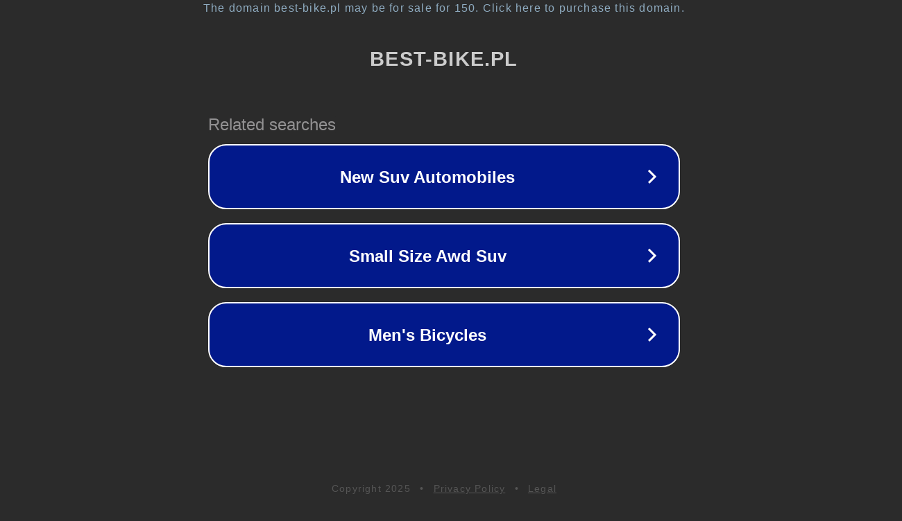

--- FILE ---
content_type: text/html; charset=utf-8
request_url: https://best-bike.pl/kaski-rowerowe/427-779-kask-bell-formula.html
body_size: 1102
content:
<!doctype html>
<html data-adblockkey="MFwwDQYJKoZIhvcNAQEBBQADSwAwSAJBANDrp2lz7AOmADaN8tA50LsWcjLFyQFcb/P2Txc58oYOeILb3vBw7J6f4pamkAQVSQuqYsKx3YzdUHCvbVZvFUsCAwEAAQ==_HcZrnCcAnpq4ordHs10xI+bSeIxhTEUMdeYQOdxwm7TRG1/QvL121unYdaqIEVtOKgmCBxWkfCBLOsJFQB2ctw==" lang="en" style="background: #2B2B2B;">
<head>
    <meta charset="utf-8">
    <meta name="viewport" content="width=device-width, initial-scale=1">
    <link rel="icon" href="[data-uri]">
    <link rel="preconnect" href="https://www.google.com" crossorigin>
</head>
<body>
<div id="target" style="opacity: 0"></div>
<script>window.park = "[base64]";</script>
<script src="/bQYveZeUg.js"></script>
</body>
</html>
